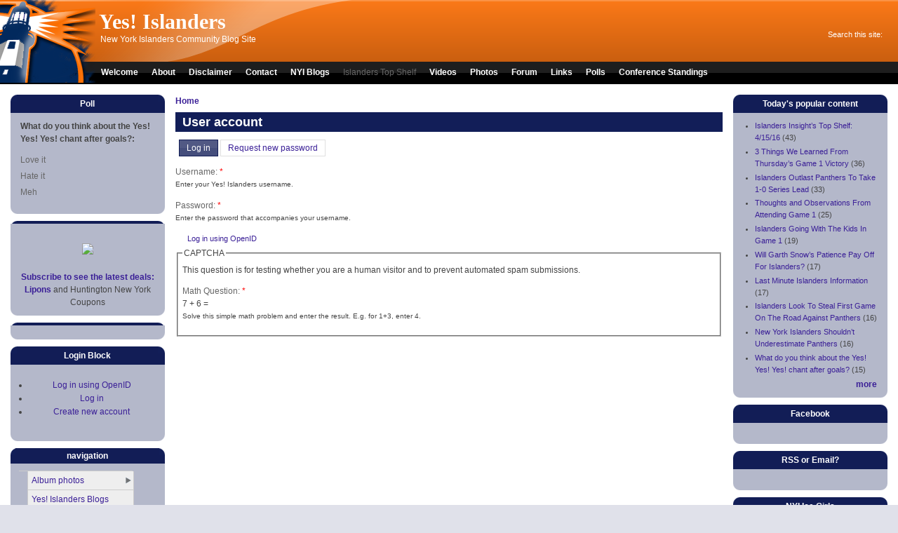

--- FILE ---
content_type: text/html; charset=utf-8
request_url: https://yesislanders.com/user/login?destination=node/18692%2523comment-form
body_size: 5990
content:
<!DOCTYPE html>
<html lang="en">
<head>
  <title>User account | Yes! Islanders</title>
  <meta http-equiv="Content-Type" content="text/html; charset=utf-8">
  <meta name="DC.title" content="Yes! Islanders | New York Islanders Community Blog Site">
  <link rel="shortcut icon" href="/sites/default/files/pixture_favicon.ico" type="image/x-icon">
  <link type="text/css" rel="stylesheet" media="all" href="/modules/lightbox2/css/lightbox.css?E">
  <link type="text/css" rel="stylesheet" media="all" href="/modules/nice_menus/nice_menus.css?E">
  <link type="text/css" rel="stylesheet" media="all" href="/modules/nice_menus/nice_menus_default.css?E">
  <link type="text/css" rel="stylesheet" media="all" href="/modules/node/node.css?E">
  <link type="text/css" rel="stylesheet" media="all" href="/modules/photos/photos.css?E">
  <link type="text/css" rel="stylesheet" media="all" href="/modules/poll/poll.css?E">
  <link type="text/css" rel="stylesheet" media="all" href="/modules/system/defaults.css?E">
  <link type="text/css" rel="stylesheet" media="all" href="/modules/system/system.css?E">
  <link type="text/css" rel="stylesheet" media="all" href="/modules/system/system-menus.css?E">
  <link type="text/css" rel="stylesheet" media="all" href="/modules/user/user.css?E">
  <link type="text/css" rel="stylesheet" media="all" href="/modules/openid/openid.css?E">
  <link type="text/css" rel="stylesheet" media="all" href="/sites/default/files/color/pixture-ae108835/style.css?E">
  <script type="text/javascript" src="/misc/jquery.js?E"></script>
  <script type="text/javascript" src="/misc/drupal.js?E"></script>
  <script type="text/javascript" src="/modules/lightbox2/js/lightbox.js?E"></script>
  <script type="text/javascript" src="/modules/photos/photos.js?E"></script>
  <script type="text/javascript" src="/modules/openid/openid.js?E"></script>
  
  <script type="text/javascript"></script>
</head>
<body>
  <div id="wrapper" style="width: 100%;">
    <div id="container">
      <table border="0" cellpadding="0" cellspacing="0" id="header">
        <tr>
          <td id="logo" valign="top" rowspan="2">
            <a href="/" title="Home"><img src="/sites/default/files/pixture_logo.png" alt="Home"></a>
          </td>
          <td id="site_name">
            <h1 class='site-name'><a href="/" title="Home">Yes! Islanders</a></h1>
            <div class="site-slogan">
              New York Islanders Community Blog Site
            </div>
          </td>
          <td id="site_search">
            <form action="/user/login?destination=node/18692%2523comment-form" accept-charset="UTF-8" method="post" id="search-theme-form" name="search-theme-form">
              <div>
                <div id="search" class="container-inline">
                  <div class="form-item" id="edit-search-theme-form-1-wrapper">
                    <label for="edit-search-theme-form-1">Search this site:</label> 
                  </div>  
                </div>
              </div>
            </form>
          </td>
        </tr>
        <tr>
          <td id="menu" colspan="2">
            <ul class="links" id="navlist">
              <li class="menu-340 first">
                <a href="/content/welcome-yes-islanders" title="Welcome to Yes! Islanders">Welcome</a>
              </li>
              <li class="menu-240">
                <a href="/content/about" title="About Yes! Islanders ">About</a>
              </li>
              <li class="menu-241">
                <a href="/disclaimer" title="Yes! Islanders disclaimer">Disclaimer</a>
              </li>
              <li class="menu-213">
                <a href="/contact" title="Contact Yes! Islanders ">Contact</a>
              </li>
              <li class="menu-212">
                <a href="/content/new-york-islander-blogs" title="Links to New York Islander blogs and bloggers">NYI Blogs</a>
              </li>
              <li class="menu-484">
                <!-- yesislanders.com <a href="http://www.islanderstopshelf.com" title="Blog by Johnny Z @ Islanders Top Shelf"> -->Islanders Top Shelf<!-- yesislanders.com </a> -->
              </li>
              <li class="menu-234">
                <a href="/videos" title="New York Islander and NHL videos">Videos</a>
              </li>
              <li class="menu-336">
                <a href="/photos/album" title="Photos and Photoshop Chops">Photos</a>
              </li>
              <li class="menu-244">
                <a href="http://z11.invisionfree.com/IslanderCountry/index.php?" title="New York Islanders Country Forum">Forum</a>
              </li>
              <li class="menu-243">
                <a href="/content/new-york-islanders-important-websites" title="Links to important NYI related websites">Links</a>
              </li>
              <li class="menu-423">
                <a href="/polls" title="Recent and Older Polls">Polls</a>
              </li>
              <li class="menu-508 last">
                <a href="http://www.nhl.com/ice/standings.htm?type=con#&amp;navid=nav-stn-conf" title="NHL Conference Standings">Conference Standings</a>
              </li>
            </ul>
          </td>
        </tr>
        <tr>
          <td colspan="3">
            <div></div>
          </td>
        </tr>
      </table>
      <table border="0" cellpadding="0" cellspacing="0" id="content">
        <tr>
          <td id="sidebar-left" class="sidebar">
            <table id="block-poll-0" class="clear-block block block-poll">
              <tr>
                <td class="block-tl"></td>
                <td class="block-tc">
                  <h2>Poll</h2>
                </td>
                <td class="block-tr"></td>
              </tr>
              <tr>
                <td class="block-bl"></td>
                <td class="block-bc">
                  <div class="content">
                    <form action="/islanders-fight-their-way-victory-gain-ground-idle-rangers" accept-charset="UTF-8" method="post" id="poll-view-voting" name="poll-view-voting">
                      <div>
                        <div class="poll">
                          <div class="vote-form">
                            <div class="choices">
                              <div class="title">
                                What do you think about the Yes! Yes! Yes! chant after goals?:
                              </div>
                              <div class="form-radios">
                                <div class="form-item" id="edit-choice-0-wrapper">
                                  <label class="option"> Love it</label>
                                </div>
                                <div class="form-item" id="edit-choice-1-wrapper">
                                  <label class="option"> Hate it</label>
                                </div>
                                <div class="form-item" id="edit-choice-2-wrapper">
                                  <label class="option"> Meh</label>
                                </div>
                              </div>
                            </div>
                          </div> 
                        </div>
                      </div>
                    </form>
                  </div>
                </td>
                <td class="block-br"></td>
              </tr>
            </table>
            <table id="block-block-13" class="clear-block block block-block">
              <tr>
                <td class="block-tl"></td>
                <td class="block-tc"></td>
                <td class="block-tr"></td>
              </tr>
              <tr>
                <td class="block-bl"></td>
                <td class="block-bc">
                  <div class="content">
                    <table>
                      <tr>
                        <td>
                          <center>
                            <br>
                            <!-- yesislanders.com <a href="http://www.coupons.huntingtonnewyork.net"> --><img src="http://villagetattler.com/wp-content/uploads/2013/02/Untitled-2.jpg"><!-- yesislanders.com </a> -->
                          </center>
                        </td>
                      </tr>
                      <tr>
                        <td>
                          <center>
                            <br>
                            <a href="http://www.lipons.com">Subscribe to see the latest deals: Lipons</a> and <!-- yesislanders.com <a href="http://www.coupons.huntingtonnewyork.net"> -->Huntington New York Coupons<!-- yesislanders.com </a> --><br>
                          </center>
                        </td>
                      </tr>
                    </table>
                  </div>
                </td>
                <td class="block-br"></td>
              </tr>
            </table>
            <table id="block-adsense_oldcode-1" class="clear-block block block-adsense_oldcode">
              <tr>
                <td class="block-tl"></td>
                <td class="block-tc"></td>
                <td class="block-tr"></td>
              </tr>
              <tr>
                <td class="block-bl"></td>
                <td class="block-bc">
                  <div class="content">
                    <div class="adsense">
                      
                    </div>
                  </div>
                </td>
                <td class="block-br"></td>
              </tr>
            </table>
            <table id="block-block-2" class="clear-block block block-block">
              <tr>
                <td class="block-tl"></td>
                <td class="block-tc">
                  <h2>Login Block</h2>
                </td>
                <td class="block-tr"></td>
              </tr>
              <tr>
                <td class="block-bl"></td>
                <td class="block-bc">
                  <div class="content">
                    <p></p>
                    <center>
                      <ul>
                        <li>
                          <a href="/%2523">Log in using OpenID</a>
                        </li>
                        <li>
                          <a href="/user/login">Log in</a>
                        </li>
                        <li>
                          <a href="/user/register">Create new account</a>
                        </li>
                        <li style="list-style: none; display: inline">
                          <p></p>
                        </li>
                      </ul>
                    </center>
                    <p></p>
                  </div>
                </td>
                <td class="block-br"></td>
              </tr>
            </table>
            <table id="block-nice_menus-1" class="clear-block block block-nice_menus">
              <tr>
                <td class="block-tl"></td>
                <td class="block-tc">
                  <h2><span class="nice-menu-show-title">navigation</span></h2>
                </td>
                <td class="block-tr"></td>
              </tr>
              <tr>
                <td class="block-bl"></td>
                <td class="block-bc">
                  <div class="content">
                    <ul class="nice-menu nice-menu-right" id="nice-menu-1">
                      <li id="menu-307" class="menuparent menu-path-photos">
                        <a href="/photos">Album photos</a>
                        <ul>
                          <li id="menu-312" class="menu-path-photos-album">
                            <a href="/photos/album">Latest albums</a>
                          </li>
                          <li id="menu-313" class="menu-path-photos-image">
                            <a href="/photos/image">Latest images</a>
                          </li>
                        </ul>
                      </li>
                      <li id="menu-200" class="menu-path-blog">
                        <a href="/blog" title="See the latest blogs from Yes! Islanders bloggers.">Yes! Islanders Blogs</a>
                      </li>
                    </ul>
                  </div>
                </td>
                <td class="block-br"></td>
              </tr>
            </table>
            <table id="block-block-5" class="clear-block block block-block">
              <tr>
                <td class="block-tl"></td>
                <td class="block-tc">
                  <h2>We&#039;re All Islanders</h2>
                </td>
                <td class="block-tr"></td>
              </tr>
              <tr>
                <td class="block-bl"></td>
                <td class="block-bc">
                  <div class="content">
                    <p></p>
                    <center></center>
                    <p></p>
                    <p></p>
                  </div>
                </td>
                <td class="block-br"></td>
              </tr>
            </table>
            <table id="block-views-popular-block" class="clear-block block block-views">
              <tr>
                <td class="block-tl"></td>
                <td class="block-tc">
                  <h2>Popular content</h2>
                </td>
                <td class="block-tr"></td>
              </tr>
              <tr>
                <td class="block-bl"></td>
                <td class="block-bc">
                  <div class="content">
                    <div class="view view-popular view-id-popular view-display-id-block">
                      <div class="view-content">
                        <div class="item-list">
                          <ul>
                            <li><span class="views-field-title"><span class="field-content"><a href="/content/welcome-yes-islanders">Welcome to Yes! Islanders</a></span></span> <span class="views-field-totalcount"><span class="field-content">(35,121)</span></span></li>
                            <li><span class="views-field-title"><span class="field-content"><a href="/content/islanders-top-shelf">Islanders Top Shelf</a></span></span> <span class="views-field-totalcount"><span class="field-content">(28,262)</span></span></li>
                            <li><span class="views-field-title"><span class="field-content"><a href="/my-proscan-tablet-nightmare">My PROSCAN Tablet Nightmare</a></span></span> <span class="views-field-totalcount"><span class="field-content">(23,342)</span></span></li>
                            <li><span class="views-field-title"><span class="field-content"><a href="/highlights">Highlights</a></span></span> <span class="views-field-totalcount"><span class="field-content">(18,539)</span></span></li>
                            <li><span class="views-field-title"><span class="field-content"><a href="/new-york-islanders-blogs-top-bloggers">New York Islanders Blogs: The Top Bloggers</a></span></span> <span class="views-field-totalcount"><span class="field-content">(17,736)</span></span></li>
                            <li><span class="views-field-title"><span class="field-content"><a href="/content/new-york-islander-blogs">New York Islander Blogs</a></span></span> <span class="views-field-totalcount"><span class="field-content">(17,533)</span></span></li>
                            <li><span class="views-field-title"><span class="field-content"><a href="/video/montreal-canadiens-ryan-obyrne-own-goal-against-ny-islanders-11242008">Montreal Canadiens Ryan O&#039;Byrne Own Goal video against NY Islanders 11/24/2008</a></span></span> <span class="views-field-totalcount"><span class="field-content">(15,971)</span></span></li>
                            <li><span class="views-field-title"><span class="field-content"><a href="/content/about">About</a></span></span> <span class="views-field-totalcount"><span class="field-content">(15,793)</span></span></li>
                            <li><span class="views-field-title"><span class="field-content"><a href="/content/new-york-islanders-important-websites">New York Islanders Important Websites</a></span></span> <span class="views-field-totalcount"><span class="field-content">(15,612)</span></span></li>
                            <li><span class="views-field-title"><span class="field-content"><a href="/content/new-york-islanders-2008-best-blog-award">New York Islanders 2008 Best Blog Award</a></span></span> <span class="views-field-totalcount"><span class="field-content">(15,314)</span></span></li>
                          </ul>
                        </div>
                      </div>
                      <div class="more-link">
                        <a href="/popular/all">more</a>
                      </div>
                    </div>
                  </div>
                </td>
                <td class="block-br"></td>
              </tr>
            </table>
            <table id="block-user-2" class="clear-block block block-user">
              <tr>
                <td class="block-tl"></td>
                <td class="block-tc">
                  <h2>Who's new</h2>
                </td>
                <td class="block-tr"></td>
              </tr>
              <tr>
                <td class="block-bl"></td>
                <td class="block-bc">
                  <div class="content">
                    <div class="item-list">
                      <ul>
                        <li class="first">Islanders Optimism</li>
                        <li>Islanders Insight</li>
                        <li>MGiarrizzo</li>
                        <li>Kalley</li>
                        <li class="last">Tedge77</li>
                      </ul>
                    </div>
                  </div>
                </td>
                <td class="block-br"></td>
              </tr>
            </table>
            <table id="block-views-video_block-block_1" class="clear-block block block-views">
              <tr>
                <td class="block-tl"></td>
                <td class="block-tc">
                  <h2>Recently Added Videos</h2>
                </td>
                <td class="block-tr"></td>
              </tr>
              <tr>
                <td class="block-bl"></td>
                <td class="block-bc">
                  <div class="content">
                    <div class="view view-video-block view-id-video_block view-display-id-block_1">
                      <div class="view-content">
                        <div class="item-list">
                          <ul>
                            <li>
                              <div class="views-field-title">
                                <span class="field-content"><a href="/video/islanders-top-shelf-hillen-parise-interview-coach-jack">Islanders Top Shelf, Hillen, Parise, Interview With Coach Jack</a></span>
                              </div>
                            </li>
                            <li>
                              <div class="views-field-title">
                                <span class="field-content"><a href="/video/top-shelf-video-record-offensive-defenseman-hot-streaks-and-more">Top Shelf Video: The record, in-offensive defenseman, hot streaks, and more</a></span>
                              </div>
                            </li>
                            <li>
                              <div class="views-field-title">
                                <span class="field-content"><a href="/video/nordiques-nation-isles-invasion">Nordiques Nation Isles Invasion</a></span>
                              </div>
                            </li>
                            <li>
                              <div class="views-field-title">
                                <span class="field-content"><a href="/video/nyi-2010-3rd-round-draft-pick-jason-clark-interview">NYI 2010 3rd round draft pick Jason Clark Interview</a></span>
                              </div>
                            </li>
                            <li>
                              <div class="views-field-title">
                                <span class="field-content"><a href="/video/interview-kirill-kabanov">Interview with Kirill Kabanov</a></span>
                              </div>
                            </li>
                            <li>
                              <div class="views-field-title">
                                <span class="field-content"><a href="/video/bruins-ryder-hit-islanders-comeau">Bruins Ryder hit on Islanders Comeau</a></span>
                              </div>
                            </li>
                            <li>
                              <div class="views-field-title">
                                <span class="field-content"><a href="/video/calvin-de-haan-new-york-islanders-12-pick-2009-draft">Calvin de Haan, New York Islanders #12 pick 2009 Draft</a></span>
                              </div>
                            </li>
                            <li>
                              <div class="views-field-title">
                                <span class="field-content"><a href="/video/ny-islanders-vs-pittsburgh-penguins-12122008">NY Islanders vs Pittsburgh Penguins 12/12/2008</a></span>
                              </div>
                            </li>
                            <li>
                              <div class="views-field-title">
                                <span class="field-content"><a href="/video/ny-islanders-vs-atlanta-thrashers-1262008-game-highlights">NY Islanders vs Atlanta Thrashers 12/6/2008 Game Highlights</a></span>
                              </div>
                            </li>
                            <li>
                              <div class="views-field-title">
                                <span class="field-content"><a href="/video/new-york-islanders-ice-breakers">New York Islanders Ice Breakers</a></span>
                              </div>
                            </li>
                          </ul>
                        </div>
                      </div>
                    </div>
                  </div>
                </td>
                <td class="block-br"></td>
              </tr>
            </table>
          </td>
          <td valign="top">
            <div id="main">
              <div class="breadcrumb">
                <a href="/">Home</a>
              </div>
              <h1 class="pagetitle">User account</h1>
              <div class="tabs">
                <ul class="tabs primary">
                  <li class="active">
                    <a href="/user">Log in</a>
                  </li>
                  <li>
                    <a href="/user/password">Request new password</a>
                  </li>
                </ul>
              </div>
              <form action="/user/login?destination=node/18692%2523comment-form" accept-charset="UTF-8" method="post" id="user-login" name="user-login">
                <div>
                  <div class="form-item" id="edit-openid-identifier-wrapper">
                    <label for="edit-openid-identifier">Log in using OpenID:</label> 
                    <div class="description">
                      <a href="http://openid.net/">What is OpenID?</a>
                    </div>
                  </div>
                  <div class="form-item" id="edit-name-wrapper">
                    <label for="edit-name">Username: <span class="form-required" title="This field is required.">*</span></label> 
                    <div class="description">
                      Enter your Yes! Islanders username.
                    </div>
                  </div>
                  <div class="form-item" id="edit-pass-wrapper">
                    <label for="edit-pass">Password: <span class="form-required" title="This field is required.">*</span></label> 
                    <div class="description">
                      Enter the password that accompanies your username.
                    </div>
                  </div>  
                  <div class="item-list">
                    <ul>
                      <li class="openid-link first">
                        <a href="/%2523">Log in using OpenID</a>
                      </li>
                      <li class="user-link last">
                        <a href="/%2523">Cancel OpenID login</a>
                      </li>
                    </ul>
                  </div>
                  <fieldset class="captcha">
                    <legend>CAPTCHA</legend>
                    <div class="description">
                      This question is for testing whether you are a human visitor and to prevent automated spam submissions.
                    </div>
                    <div class="form-item" id="edit-captcha-response-wrapper">
                      <label for="edit-captcha-response">Math Question: <span class="form-required" title="This field is required.">*</span></label> <span class="field-prefix">7 + 6 =</span> 
                      <div class="description">
                        Solve this simple math problem and enter the result. E.g. for 1+3, enter 4.
                      </div>
                    </div>
                  </fieldset>
                </div>
              </form>
            </div>
          </td>
          <td id="sidebar-right" class="sidebar">
            <table id="block-views-popular-block_1" class="clear-block block block-views">
              <tr>
                <td class="block-tl"></td>
                <td class="block-tc">
                  <h2>Today's popular content</h2>
                </td>
                <td class="block-tr"></td>
              </tr>
              <tr>
                <td class="block-bl"></td>
                <td class="block-bc">
                  <div class="content">
                    <div class="view view-popular view-id-popular view-display-id-block_1">
                      <div class="view-content">
                        <div class="item-list">
                          <ul>
                            <li><span class="views-field-title"><span class="field-content"><a href="/islanders-insight%E2%80%99s-top-shelf-41516">Islanders Insight’s Top Shelf: 4/15/16</a></span></span> <span class="views-field-daycount"><span class="field-content">(43)</span></span></li>
                            <li><span class="views-field-title"><span class="field-content"><a href="/3-things-we-learned-thursday%E2%80%99s-game-1-victory">3 Things We Learned From Thursday’s Game 1 Victory</a></span></span> <span class="views-field-daycount"><span class="field-content">(36)</span></span></li>
                            <li><span class="views-field-title"><span class="field-content"><a href="/islanders-outlast-panthers-take-1-0-series-lead">Islanders Outlast Panthers To Take 1-0 Series Lead</a></span></span> <span class="views-field-daycount"><span class="field-content">(33)</span></span></li>
                            <li><span class="views-field-title"><span class="field-content"><a href="/thoughts-and-observations-attending-game-1">Thoughts and Observations From Attending Game 1</a></span></span> <span class="views-field-daycount"><span class="field-content">(25)</span></span></li>
                            <li><span class="views-field-title"><span class="field-content"><a href="/islanders-going-kids-game-1">Islanders Going With The Kids In Game 1</a></span></span> <span class="views-field-daycount"><span class="field-content">(19)</span></span></li>
                            <li><span class="views-field-title"><span class="field-content"><a href="/will-garth-snow%E2%80%99s-patience-pay-islanders">Will Garth Snow’s Patience Pay Off For Islanders?</a></span></span> <span class="views-field-daycount"><span class="field-content">(17)</span></span></li>
                            <li><span class="views-field-title"><span class="field-content"><a href="/last-minute-islanders-information">Last Minute Islanders Information</a></span></span> <span class="views-field-daycount"><span class="field-content">(17)</span></span></li>
                            <li><span class="views-field-title"><span class="field-content"><a href="/islanders-look-steal-first-game-road-against-panthers">Islanders Look To Steal First Game On The Road Against Panthers</a></span></span> <span class="views-field-daycount"><span class="field-content">(16)</span></span></li>
                            <li><span class="views-field-title"><span class="field-content"><a href="/new-york-islanders-shouldn%E2%80%99t-underestimate-panthers">New York Islanders Shouldn’t Underestimate Panthers</a></span></span> <span class="views-field-daycount"><span class="field-content">(16)</span></span></li>
                            <li><span class="views-field-title"><span class="field-content"><a href="/content/what-do-you-think-about-yes-yes-yes-chant-after-goals">What do you think about the Yes! Yes! Yes! chant after goals?</a></span></span> <span class="views-field-daycount"><span class="field-content">(15)</span></span></li>
                          </ul>
                        </div>
                      </div>
                      <div class="more-link">
                        <a href="/popular/today">more</a>
                      </div>
                    </div>
                  </div>
                </td>
                <td class="block-br"></td>
              </tr>
            </table>
            <table id="block-block-10" class="clear-block block block-block">
              <tr>
                <td class="block-tl"></td>
                <td class="block-tc">
                  <h2>Facebook</h2>
                </td>
                <td class="block-tr"></td>
              </tr>
              <tr>
                <td class="block-bl"></td>
                <td class="block-bc">
                  <div class="content">
                    <p></p>
                  </div>
                </td>
                <td class="block-br"></td>
              </tr>
            </table>
            <table id="block-block-1" class="clear-block block block-block">
              <tr>
                <td class="block-tl"></td>
                <td class="block-tc">
                  <h2>RSS or Email?</h2>
                </td>
                <td class="block-tr"></td>
              </tr>
              <tr>
                <td class="block-bl"></td>
                <td class="block-bc">
                  <div class="content">
                    <p></p>
                    <center>
                       
                    </center>
                    <p></p>
                  </div>
                </td>
                <td class="block-br"></td>
              </tr>
            </table>
            <table id="block-block-6" class="clear-block block block-block">
              <tr>
                <td class="block-tl"></td>
                <td class="block-tc">
                  <h2>NYI Ice Girls</h2>
                </td>
                <td class="block-tr"></td>
              </tr>
              <tr>
                <td class="block-bl"></td>
                <td class="block-bc">
                  <div class="content">
                    <p></p>
                    <center></center>
                    <p></p>
                    <p></p>
                  </div>
                </td>
                <td class="block-br"></td>
              </tr>
            </table>
            <table id="block-views-latest_feeds-block_1" class="clear-block block block-views">
              <tr>
                <td class="block-tl"></td>
                <td class="block-tc">
                  <h2>Recently Added Blogs</h2>
                </td>
                <td class="block-tr"></td>
              </tr>
              <tr>
                <td class="block-bl"></td>
                <td class="block-bc">
                  <div class="content">
                    <div class="view view-latest-feeds view-id-latest_feeds view-display-id-block_1">
                      <div class="view-content">
                        <div class="views-field-title">
                          <span class="field-content"><a href="/content/islanders-insight">Islanders Insight</a></span>
                        </div>
                        <div class="views-field-totalcount">
                          <label class="views-label-totalcount">Views:</label> <span class="field-content">(4,476)</span>
                        </div>
                        <div class="views-field-title">
                          <span class="field-content"><a href="/content/islanders-optimism">Islanders Optimism</a></span>
                        </div>
                        <div class="views-field-totalcount">
                          <label class="views-label-totalcount">Views:</label> <span class="field-content">(4,285)</span>
                        </div>
                        <div class="views-field-title">
                          <span class="field-content"><a href="/content/eyes-isles">Eyes on Isles</a></span>
                        </div>
                        <div class="views-field-totalcount">
                          <label class="views-label-totalcount">Views:</label> <span class="field-content">(5,223)</span>
                        </div>
                        <div class="views-field-title">
                          <span class="field-content"><a href="/content/hockeycrazy">HockeyCrazy</a></span>
                        </div>
                        <div class="views-field-totalcount">
                          <label class="views-label-totalcount">Views:</label> <span class="field-content">(7,306)</span>
                        </div>
                        <div class="views-field-title">
                          <span class="field-content"><a href="/content/islanders-university">Islanders University</a></span>
                        </div>
                        <div class="views-field-totalcount">
                          <label class="views-label-totalcount">Views:</label> <span class="field-content">(8,418)</span>
                        </div>
                        <div class="views-field-title">
                          <span class="field-content"><a href="/content/isles-talk">Isles Talk</a></span>
                        </div>
                        <div class="views-field-totalcount">
                          <label class="views-label-totalcount">Views:</label> <span class="field-content">(8,420)</span>
                        </div>
                        <div class="views-field-title">
                          <span class="field-content"><a href="/content/isles411">Isles411</a></span>
                        </div>
                        <div class="views-field-totalcount">
                          <label class="views-label-totalcount">Views:</label> <span class="field-content">(8,010)</span>
                        </div>
                        <div class="views-field-title">
                          <span class="field-content"><a href="/content/islanders-top-shelf">Islanders Top Shelf</a></span>
                        </div>
                        <div class="views-field-totalcount">
                          <label class="views-label-totalcount">Views:</label> <span class="field-content">(28,262)</span>
                        </div>
                        <div class="views-field-title">
                          <span class="field-content"><a href="/content/justin-bournes-blog">Justin Bourne&#039;s Blog</a></span>
                        </div>
                        <div class="views-field-totalcount">
                          <label class="views-label-totalcount">Views:</label> <span class="field-content">(9,930)</span>
                        </div>
                        <div class="views-field-title">
                          <span class="field-content"><a href="/content/islanders-hockey-card-blog">Islanders Hockey Card Blog</a></span>
                        </div>
                        <div class="views-field-totalcount">
                          <label class="views-label-totalcount">Views:</label> <span class="field-content">(9,283)</span>
                        </div>
                        <div class="views-field-title">
                          <span class="field-content"><a href="/content/islesnation">IslesNation</a></span>
                        </div>
                        <div class="views-field-totalcount">
                          <label class="views-label-totalcount">Views:</label> <span class="field-content">(9,333)</span>
                        </div>
                        <div class="views-field-title">
                          <span class="field-content"><a href="/content/hockeycaster">The Hockeycaster</a></span>
                        </div>
                        <div class="views-field-totalcount">
                          <label class="views-label-totalcount">Views:</label> <span class="field-content">(9,250)</span>
                        </div>
                        <div class="views-field-title">
                          <span class="field-content"><a href="/content/post-inching-closer-future">Off The Post: Inching Closer to the Future</a></span>
                        </div>
                        <div class="views-field-totalcount">
                          <label class="views-label-totalcount">Views:</label> <span class="field-content">(10,632)</span>
                        </div>
                        <div class="views-field-title">
                          <span class="field-content"><a href="/content/dragoneyes-yes-islanders-blog">Dragoneye&#039;s Yes! Islanders Blog</a></span>
                        </div>
                        <div class="views-field-totalcount">
                          <label class="views-label-totalcount">Views:</label> <span class="field-content">(8,563)</span>
                        </div>
                        <div class="views-field-title">
                          <span class="field-content"><a href="/content/nyi-officials-outlook">NYI: Official&#039;s Outlook</a></span>
                        </div>
                        <div class="views-field-totalcount">
                          <label class="views-label-totalcount">Views:</label> <span class="field-content">(8,898)</span>
                        </div>
                        <div class="views-field-title">
                          <span class="field-content"><a href="/content/7th-woman">7th Woman</a></span>
                        </div>
                        <div class="views-field-totalcount">
                          <label class="views-label-totalcount">Views:</label> <span class="field-content">(9,644)</span>
                        </div>
                        <div class="views-field-title">
                          <span class="field-content"><a href="/content/islanders-esoteric">Islanders Esoteric</a></span>
                        </div>
                        <div class="views-field-totalcount">
                          <label class="views-label-totalcount">Views:</label> <span class="field-content">(9,404)</span>
                        </div>
                        <div class="views-field-title">
                          <span class="field-content"><a href="/content/rivalry">The Rivalry</a></span>
                        </div>
                        <div class="views-field-totalcount">
                          <label class="views-label-totalcount">Views:</label> <span class="field-content">(11,852)</span>
                        </div>
                        <div class="views-field-title">
                          <span class="field-content"><a href="/content/islanders-360">Islanders 360</a></span>
                        </div>
                        <div class="views-field-totalcount">
                          <label class="views-label-totalcount">Views:</label> <span class="field-content">(9,870)</span>
                        </div>
                        <div class="views-field-title">
                          <span class="field-content"><a href="/content/former-islander-watch">Former Islander Watch</a></span>
                        </div>
                        <div class="views-field-totalcount">
                          <label class="views-label-totalcount">Views:</label> <span class="field-content">(10,147)</span>
                        </div>
                        <div class="views-field-title">
                          <span class="field-content"><a href="/content/islanders-outsider">Islanders Outsider</a></span>
                        </div>
                        <div class="views-field-totalcount">
                          <label class="views-label-totalcount">Views:</label> <span class="field-content">(10,448)</span>
                        </div>
                        <div class="views-field-title">
                          <span class="field-content"><a href="/content/still-drivin">Still Drivin&#039;</a></span>
                        </div>
                        <div class="views-field-totalcount">
                          <label class="views-label-totalcount">Views:</label> <span class="field-content">(10,040)</span>
                        </div>
                        <div class="views-field-title">
                          <span class="field-content"><a href="/content/tiger-track">The Tiger Track</a></span>
                        </div>
                        <div class="views-field-totalcount">
                          <label class="views-label-totalcount">Views:</label> <span class="field-content">(9,855)</span>
                        </div>
                        <div class="views-field-title">
                          <span class="field-content"><a href="/content/hockey-night-long-island">Hockey Night on Long Island</a></span>
                        </div>
                        <div class="views-field-totalcount">
                          <label class="views-label-totalcount">Views:</label> <span class="field-content">(10,044)</span>
                        </div>
                        <div class="views-field-title">
                          <span class="field-content"><a href="/content/islesblogger">Islesblogger</a></span>
                        </div>
                        <div class="views-field-totalcount">
                          <label class="views-label-totalcount">Views:</label> <span class="field-content">(10,382)</span>
                        </div>
                        <div class="views-field-title">
                          <span class="field-content"><a href="/content/islanders-castaway">Islanders Castaway</a></span>
                        </div>
                        <div class="views-field-totalcount">
                          <label class="views-label-totalcount">Views:</label> <span class="field-content">(9,397)</span>
                        </div>
                        <div class="views-field-title">
                          <span class="field-content"><a href="/content/nyi-fan-central">NYI Fan Central</a></span>
                        </div>
                        <div class="views-field-totalcount">
                          <label class="views-label-totalcount">Views:</label> <span class="field-content">(9,829)</span>
                        </div>
                        <div class="views-field-title">
                          <span class="field-content"><a href="/content/view-section-317">The View From Section 317</a></span>
                        </div>
                        <div class="views-field-totalcount">
                          <label class="views-label-totalcount">Views:</label> <span class="field-content">(9,794)</span>
                        </div>
                        <div class="views-field-title">
                          <span class="field-content"><a href="/content/bd-gallof-hockeybuzzcom">B.D. Gallof from Hockeybuzz.com</a></span>
                        </div>
                        <div class="views-field-totalcount">
                          <label class="views-label-totalcount">Views:</label> <span class="field-content">(10,410)</span>
                        </div>
                      </div>
                      <div class="more-link">
                        <a href="/nyi-blogs">more</a>
                      </div>
                    </div>
                  </div>
                </td>
                <td class="block-br"></td>
              </tr>
            </table>
            <table id="block-user-3" class="clear-block block block-user">
              <tr>
                <td class="block-tl"></td>
                <td class="block-tc">
                  <h2>Who's online</h2>
                </td>
                <td class="block-tr"></td>
              </tr>
              <tr>
                <td class="block-bl"></td>
                <td class="block-bc">
                  <div class="content">
                    There are currently <em>0 users</em> and <em>10 guests</em> online.
                  </div>
                </td>
                <td class="block-br"></td>
              </tr>
            </table>
          </td>
        </tr>
      </table>
    </div>
    <div id="footer">
      <p>***All aggregated content falls under the copyright of their respective owners.*** ***Yes! Islanders is not affiliated with the New York Islanders and is a fan site.*** ***Information on YesIslanders.com may contain errors or inaccuracies - links to content and the quotation of material from other news sources are not the responsibility of YesIslanders.com.*** ***YesIslanders.com is not responsible for what is written written within the site's comment's section or in any aggregated content.***</p>
      <table id="block-adsense_oldcode-2" class="clear-block block block-adsense_oldcode">
        <tr>
          <td class="block-tl"></td>
          <td class="block-tc"></td>
          <td class="block-tr"></td>
        </tr>
        <tr>
          <td class="block-bl"></td>
          <td class="block-bc">
            <div class="content">
              <div class="adsense">
                
              </div>
            </div>
          </td>
          <td class="block-br"></td>
        </tr>
      </table>
    </div>
    <script type="text/javascript" src="/modules/google_analytics/googleanalytics.js?E"></script> 
    
  </div>
<script defer src="https://static.cloudflareinsights.com/beacon.min.js/vcd15cbe7772f49c399c6a5babf22c1241717689176015" integrity="sha512-ZpsOmlRQV6y907TI0dKBHq9Md29nnaEIPlkf84rnaERnq6zvWvPUqr2ft8M1aS28oN72PdrCzSjY4U6VaAw1EQ==" data-cf-beacon='{"version":"2024.11.0","token":"651329ef4fa841619d9e268b2eb09841","r":1,"server_timing":{"name":{"cfCacheStatus":true,"cfEdge":true,"cfExtPri":true,"cfL4":true,"cfOrigin":true,"cfSpeedBrain":true},"location_startswith":null}}' crossorigin="anonymous"></script>
</body>
</html>



--- FILE ---
content_type: text/css;charset=UTF-8
request_url: https://yesislanders.com/modules/openid/openid.css?E
body_size: -123
content:
/* $Id: openid.css,v 1.5 2008/01/30 22:11:22 goba Exp $ */

#edit-openid-identifier {
  background-image: url("/modules/openid/login-bg.png");
  background-position: 0% 50%;
  background-repeat: no-repeat;
  padding-left: 20px;
}

div#edit-openid-identifier-wrapper {
  display: block;
}

html.js #user-login-form div#edit-openid-identifier-wrapper,
html.js #user-login div#edit-openid-identifier-wrapper {
  display: none;
}

html.js #user-login-form li.openid-link,
html.js #user-login li.openid-link {
  display : block;
}

#user-login-form ul {
  margin-top: 0;
}

#user-login-form li.openid-link,
#user-login-form li.user-link,
#user-login li.openid-link,
#user-login li.user-link {
  display: none;
}

#user-login-form li.openid-link,
#user-login-form li.user-link {
  text-align : left;
}

#user-login-form li.openid-link,
#user-login li.openid-link {
  background: transparent url(/modules/openid/login-bg.png) no-repeat scroll 1px 0.35em;
}




--- FILE ---
content_type: text/css;charset=UTF-8
request_url: https://yesislanders.com/sites/default/files/color/pixture-ae108835/style.css?E
body_size: 3630
content:
/**
 *
 * Pixture, for Drupal
 * Author: PIXTURE STUDIO <http://www.pixture.com>
 *
 */
/*
** Generic elements
*/
html {
	font-size: 100%; /*Fix a IE em BUG*/
}
font, basefont {
	font-size: 100%; /*Fix a IE em BUG*/
}
body {
	font-family: "Helvetica neue", Helvetica, Arial, Verdana, sans-serif;
	font-size:12px;
	color: #444444;
	margin: 0;
	padding: 0;
	text-align: center; /* IE5 hack */
	background: #e0e1ea url(bg-wall.png) repeat-x top left;
	min-width: 800px;
}
div#wrapper {
	margin: 0 auto;
	padding: 0px;
	line-height: 1em;
	background: #ffffff url(bg-header.png) repeat-x top left;
}

div#container {
	margin: 0px;
	padding: 0px;
	text-align: left; /* IE5 hack */
	line-height:1.5em;
}
table, tr, td, thead, tbody {
	border-spacing: 0;
	border-collapse: collapse;
	border-width: 0px;
}
tr.odd td, tr.even td {
  padding: 0.4em;
}
tr.odd {
	background: #e0e1ea;
}
tr.even {
	background: #ffffff;
}
h1, h2, h3, h4, h5, h6 {
	margin-bottom: 0.3em;
}
h1 {
  font-size: 1.3em;
}
h2 {
  font-size: 1.2em;
}
h3, h4, h5, h6 {
  font-size: 1.1em;
}
p {
  margin-top: 0.4em;
  margin-bottom: 0.8em;
}
em {
	text-decoration: none;
	font-weight: normal;
}
div#cr8 {
	padding-top: 8px;
}
table {
	/* make <td> sizes relative to body size! */
	font-size: 1em;
	width: 100%;
	margin: 0px;
}
.form-item label {
	font-size: 1em;
	color: #666666;
	font-weight: normal;
}
ul {
	padding: 0;
	padding-left: 1em;
	margin: 0px;
}
li {
	padding: 0;
	margin: 0px;
	padding-left: 0;
	line-height: 1.6em;
}
li a, li a:visited, li a:active, li a:hover {
	font-weight: normal;
}

.item-list ul {
	padding: 0px;
	margin: 0px;
}
.item-list ul li {
	font-size: 11px;
}
.item-list .title {
  font-size: 1em;
}
div.links {
	margin-bottom: 0;

	margin-top: 10px;
	text-align: right;
}
ul.links li {
	padding: 0px 0px 0px 10px;
	margin: 0;
}
.comment .links {
  margin-bottom: 0;
}

/*
** Page layout blocks / IDs
*/
#content {
	width: 100%;
}

/*
.title, .title a {
  font-weight: bold;
  font-size: 1.3em;
  margin: 0 auto;  
}
*/

.submitted {
  color: #666666;
  font-size: 0.8em;
}
.links {
  color: #666666;
}
.links a {
  font-weight: normal;
}

/*-------------------------------------------------------------------*/
/*                          Basic Text Colors                        */
/*-------------------------------------------------------------------*/
a, a.active {
	text-decoration: none;
	font-weight: bold;
	color: #3b2097;
}
a:link, a.active:link {
	color: #3b2097;
}
a:visited, a.active:visited {
	color: #3b2097;
}
a:hover, a.active:hover {
	color: #5b3ebe;
	text-decoration: underline;
}
a:focus, a.active:focus {
	outline: none;
}

/*-------------------------------------------------------------------*/
/*                               Header                              */
/*-------------------------------------------------------------------*/
table#header {
	width: 100%;
	padding: 0px;
	margin: 0px;
	background: url(header.png) no-repeat top left;
	vertical-align: top;
	line-height: 0em;
	margin-bottom: 15px;
}
table#header tr {
	padding: 0px;
	margin: 0px;
}
#logo {
	width: 15px;
	height: 120px;
	padding: 0px;
	margin: 0px;
}
#site_name {
	text-align: left;
	height: 88px;
	padding: 0px;
	margin: 0px;
	vertical-align: center;
	overflow: hidden;
}
#site_name h1 {
	text-align: left;
	font-size: 30px;
	line-height: 1em;
	padding: 0px 5px;
	margin: 0px;
	font-family: Georgia, Times, serif;
}
#site_name h1 a {
	color: #ffffff;
}
#site_name h1 a:hover {
	text-decoration: none;
}
#site_name .site-slogan {
	color: #ffffff;
	font-size: 1em;
	line-height: 1em;
	padding: 0px;
	margin: 0px;
	text-align: left;
	padding-left: 7px;
	padding-bottom: 10px;
	padding-top: 4px;
}
#site_search {
	margin: 0px;
	padding: 0px;
	padding-right: 10px;
	padding-bottom: 15px;
	text-align: right;
	vertical-align: center;
}

#menu {
	height: 32px;
	vertical-align: center;
	padding-left: 0px;
	text-align: left;
}

#navlist {
	font-size: 1.0em;
	padding: 0px 0px;
}
#navlist li {
	padding: 0px 8px;
}
#navlist a {
	font-weight: bold;
	color: #ffffff;
}
#subnavlist {
  padding: 0.5em 1.2em 0.4em 0;
  font-size: 0.8em;
  color: #aaaaaa;
}
#subnavlist a {
  font-weight: bold;
  color: #a4a4a4;
}

div#search {
	margin-right: 10px;
	text-align: right;
	font-size: 11px;
	margin-top: 26px;	/* this is a MUST for Safari */
}
#search .form-text {
	width: 10em;
	padding: 2px 2px;
	border: solid 1px #7c7c7c;
}
div#search label {
	color: #ffffff;
	padding: 2px;
}

/*-------------------------------------------------------------------*/
/*                          Regular Blocks                           */
/*-------------------------------------------------------------------*/
/*
 we do not define regular blocks. use the default.
*/
.block .links {
	font-size: 11px;
}
.block .content {
	padding: 10px 5px;
}

/*-------------------------------------------------------------------*/
/*                              Regions                              */
/*-------------------------------------------------------------------*/
#main-content {
	width: 100%;
}
#main {
	/* padding in px not ex because IE messes up 100% width tables otherwise */
	padding: 0px 15px 10px 15px;
}
#mission, .node .content, .comment .content {
  line-height: 1.5em;
}
#help {
  font-size: 0.9em;
  margin-bottom: 1em;
}
.breadcrumb {
	padding: 0px;
	padding-bottom: 2px;
}
.error {
  border-color: red;
}
#sidebar-left, #sidebar-right {
	width: 220px;	/* needed for Drupal 6.x */
	background: #ffffff;
	padding: 0px 15px 15px 15px;
	vertical-align: top;
}
#sidebar-left {
	padding-right: 0px;
}
#sidebar-right {
	padding-left: 0px;
}
#footer {
	border: none;
	padding: 10px;
	background: #ffffff url(bg-footer.png) repeat-x bottom left;
	text-align: center;
	font-size: 11px;
	color: #ffffff;
}
#footer a {
	text-decoration: underline;
	font-weight: bold;
	color: #ffffff;
}
#footer .block .block-bc, #footer .block .block-tc {
	padding: 0px;
	margin: 0px;
	width: 100%;
	padding-top: 2px;
}
/*
#footer .block .block-bc {
	padding: 0px;
	margin: 0px;
	width: 100%;
	padding-top: 4px;
}
*/
#footer .block .content {
	padding: 0px;
	margin: 0px;
}

/*-------------------------------------------------------------------*/
/*                          Sidebar Blocks                           */
/*-------------------------------------------------------------------*/
.sidebar .block {
	margin: 0px;
	padding: 0px;
	border-spacing: 0;
	border-collapse: collapse;
	margin-bottom: 10px;
	width: 220px;
}
.sidebar .block .content {
	width: 100%;
}
.sidebar .block tr {
	margin: 0px;
	padding: 0px;
}
.sidebar .block td {
	margin: 0px;
	padding: 0px;
}
.sidebar .block td.block-tl {
	width: 10px;
	background: #121d56 url(block-tl.png) no-repeat top left;
}
.sidebar .block td.block-tc {
	width: 200px;
	margin: 0px;
	padding: 2px 0px;
	text-align: center;
	background: #121d56;
}
.sidebar .block td.block-tr {
	width: 10px;
	background: #121d56 url(block-tr.png) no-repeat top right;
}
.sidebar .block td.block-bl {
	width: 10px;
	background: #b4b8ca url(block-bl.png) no-repeat bottom left;
}
.sidebar .block td.block-bc {
	width: 200px;
	margin: 0px;
	padding: 0px 10px 0px 0px;
	background: #b4b8ca;
}
.sidebar .block td.block-br {
	width: 10px;
	background: #b4b8ca url(block-br.png) no-repeat bottom right;
}
.sidebar .block h2 {
	color: #ffffff;
	font-size: 12px;
	font-weight: bold;
	margin: 0px;
	padding: 2px;
	text-align: center;
}
.sidebar .block h3 {
	padding: 0px 3px;
	font-size: 12px;
}
.sidebar .block .title {
	font-size: 1em;
	margin-bottom: 0.3em;
}
.sidebar .block ul.links li {
	font-size: 10px;
}

/*-------------------------------------------------------------------*/
/*                                Poll                               */
/*-------------------------------------------------------------------*/
.poll .bar {
	background-color: #e0e0e0;
	border: solid 1px #7c7c7c;
}
.poll .bar .foreground {
	background: #3b2097 url(bg-lbar.png) repeat-x center left;
}

/*-------------------------------------------------------------------*/
/*                               Node                                */
/*-------------------------------------------------------------------*/
.node {		/* full node */
	margin: 0;
	margin-bottom: 15px;
	background: #ffffff;
	padding: 0px;
	border-bottom: solid 1px #7c7c7c;
}
.sticky {
	background: #e0e1ea;
	border-bottom: solid 0px #ffffff;
}
.teaser {
	background: #ffffff;
	border-bottom: solid 0px #ffffff;
}
.node .content, .comment .content {
	clear: both;
	margin: 1em .5em .5em .5em;
}
.node .taxonomy {
	font-size: 0.8em;
	padding-left: 1.5em;
}
.node .taxonomy li {
	padding: 1px 5px;
}
.node .picture {
	border: 1px solid #c2c2c2;
	float: right;
	margin: 0.5em;
}
.node .submitted {
	padding-left: 2px;
	color: #666666;
}
.node h2.title {
	font-size: 18px;
}
.node h2.title a:hover {
	text-decoration: none;
	color: #4a2e93;
}
.node h2.title {
	margin: 0px;
	padding-top: 0px;
	padding-bottom: 2px;
	border-bottom: solid 1px #8f8f8f;
}

/* table for each node (for rounded corners without using javascript) */

.node-tl {
	padding: 0px;
	margin: 0px;
	width: 10px;
	height: 10px;
	border-width: 0px;
	line-height: 1;
}
.node-tr {
	padding: 0px;
	margin: 0px;
	width: 10px;
	height: 10px;
	border-width: 0px;
	line-height: 1;
}
.node-bl {
	padding: 0px;
	margin: 0px;
	width: 10px;
	height: 10px;
	border-width: 0px;
	line-height: 1;
}
.node-br {
	padding: 0px;
	margin: 0px;
	width: 10px;
	height: 10px;
	border-width: 0px;
	line-height: 1;
}
.node-ml {
	padding: 0px;
	margin: 0px;
	width: 10px;
	border-width: 0px;
	line-height: 1;
}
.node-mr {
	padding: 0px;
	margin: 0px;
	width: 10px;
	border-width: 0px;
	line-height: 1;
}
.node-tc {
	padding: 0px;
	margin: 0px;
	height: 10px;
	border-width: 0px;
	line-height: 1;
}
.node-mc {
	padding: 0px;
}
.node-bc {
	padding: 0px;
	margin: 0px;
	height: 10px;
	border-width: 0px;
	line-height: 1;
}

.teaser-node-tl {
	padding: 0px;
	margin: 0px;
	width: 10px;
	height: 10px;
	background: none;
	background: url(teaser-tl.gif) no-repeat bottom left;
}
.teaser-node-tc {
	padding: 0px;
	margin: 0px;
	height: 10px;
	background: none;
	background: url(teaser-tc.gif) repeat-x top left;
}
.teaser-node-tr {
	padding: 0px;
	margin: 0px;
	width: 10px;
	height: 10px;
	background: none;
	background: url(teaser-tr.gif) no-repeat bottom right;
}
.teaser-node-ml {
	padding: 0px;
	margin: 0px;
	width: 10px;
	background: none;
	background: url(teaser-ml.gif) repeat-y top left;
}
.teaser-node-mc {
	padding: 5px;
	margin: 0px;
	background: none;
}
.teaser-node-mr {
	padding: 0px;
	margin: 0px;
	width: 10px;
	background: none;
	background: url(teaser-mr.gif) repeat-y top right;
}

.teaser-node-bl {
	padding: 0px;
	margin: 0px;
	width: 10px;
	height: 10px;
	background: none;
	background: url(teaser-bl.gif) no-repeat bottom left;
}
.teaser-node-bc {
	padding: 0px;
	margin: 0px;
	height: 10px;
	background: none;
	background: url(teaser-bc.gif) repeat-x bottom left;
}
.teaser-node-br {
	padding: 0px;
	margin: 0px;
	width: 10px;
	height: 10px;
	background: none;
	background: url(teaser-br.gif) no-repeat bottom right;
}

.sticky-node-tl {
	padding: 0px;
	margin: 0px;
	width: 10px;
	height: 10px;
	background: none;
	background: url(sticky-tl.png) no-repeat bottom left;
}
.sticky-node-tc {
	padding: 0px;
	margin: 0px;
	height: 10px;
	background: none;
}
.sticky-node-tr {
	padding: 0px;
	margin: 0px;
	width: 10px;
	height: 10px;
	background: none;
	background: url(sticky-tr.png) no-repeat bottom right;
}
.sticky-node-ml {
	padding: 0px;
	margin: 0px;
	width: 10px;
	background: none;
}
.sticky-node-mc {
	padding: 5px;
	margin: 0px;
	background: none;
}
.sticky-node-mr {
	padding: 0px;
	margin: 0px;
	width: 10px;
	background: none;
}

.sticky-node-bl {
	padding: 0px;
	margin: 0px;
	width: 10px;
	height: 10px;
	background: none;
	background: url(sticky-bl.png) no-repeat bottom left;
}
.sticky-node-bc {
	padding: 0px;
	margin: 0px;
	height: 10px;
	background: none;
}
.sticky-node-br {
	padding: 0px;
	margin: 0px;
	width: 10px;
	height: 10px;
	background: none;
	background: url(sticky-br.png) no-repeat bottom right;
}

h1.pagetitle {
	font-size: 18px;
	margin: 5px 0px 10px 0px;
	padding: 5px 10px;
	color: #ffffff;
	background: url(bg-title.png) repeat top left;
}

/*-------------------------------------------------------------------*/
/*                              Comments                             */
/*-------------------------------------------------------------------*/
.comment {
	margin: 5px;
	margin-bottom: 20px;
	padding: 0px;
	border: solid 1px #a7a7a7;
	background: #ffffff;
}
.comment .title a {
	font-size: 1.2em;
	font-weight: bold;
	padding: 10px;
}
.comment .content {
	padding: 0px 10px;
}
.comment .new {
	padding-right: 10px;
	text-align: right;
	font-weight: bold;
	font-size: 0.8em;
	float: right;
	color: red;
}
.comment .picture {
	border: 1px solid #7c7c7c;
	float: right;
	margin: 0.5em;
}
.comment .comment-id {
	font-size: 16px;
	font-weight: bold;
	padding-right: 10px;
}
.comment .submitted {
	font-size: 11px;
	margin-bottom: 10px;
	padding: 4px 5px;
	background: #e0e0e0;
	color: #666666;
}
.comment div.links {
	padding: 5px;
	margin-top: 0px;
}

/*
** Module specific styles
*/
#aggregator .feed-source {
  background-color: #e0e0e0;
  border: 1px solid #a7a7a7;
  padding: 1em;
  margin: 1em 0;
}
#aggregator .news-item .categories, #aggregator .source, #aggregator .age {
  font-style: italic;
  font-size: 0.9em;
}
#aggregator .title {
  margin-bottom: 0.5em;
  font-size: 1em;
}
#aggregator h3 {
  margin-top: 1em;
}

/*-------------------------------------------------------------------*/
/*                               Forum                               */
/*-------------------------------------------------------------------*/
#forum {
	margin: 15px 0px;
}
#forum td.container {
	background: #c2c2c2;
}
#forum thead, #forum tbody {
	border: solid 0px #ffffff;
}
td.icon {
	text-align: center;
}
#forum td.forum {
	margin: 0px;
	padding: 0px;
}
#forum td.last-reply {
	background: none;
}
#forum .name a {
	margin: 0px;
	padding: 0px;
}
#forum .description {
	padding: 0px;
	margin: 0;
}
.block-forum h3 {
  margin-bottom: .5em;
}
div.forum-topic-navigation a.topic-next {
	text-align: right;
}
div.forum-topic-navigation a.topic-previous {
	text-align: left;
}

/*-------------------------------------------------------------------*/
/*                              Profile                              */
/*-------------------------------------------------------------------*/
#profile .profile {
  clear: both;
  border: 1px solid #7c7c7c;
  padding: .5em;
  margin: 1em 0em;
}
#profile .profile .name {
  padding-bottom: 0.5em;
}
.block-forum h3 {
  margin-bottom: .5em;
}
/*-------------------------------------------------------------------*/
/*                             Administer                            */
/*-------------------------------------------------------------------*/
div.admin, div.admin .left, div.admin .right {
	margin: 0px;
	padding: 5px;
	overflow: hidden;
}
div.admin-panel {
	margin: 0px;
	padding: 0px;
	margin-bottom: 15px;
	background: #e0e1ea;
}
div.admin-panel a {
	font-weight: normal;
	overflow: hidden;
}
div.admin-panel .description {
}
div.admin-panel .body {
	font-size: 11px;
}
div.admin-panel h3 {
	padding: 5px 8px 5px;
	margin: 0;
	background: #121d56;
	color: #ffffff;
}
div.help {
	margin: 0px;
	padding: 2px 5px;
	margin-top: 5px;
}

/*-------------------------------------------------------------------*/
/*                                Pager                              */
/*-------------------------------------------------------------------*/
/*---- for Drupal 5.x ----
div.pager {
	margin: 5px;
	padding: 5px 0px;
	font-size: 13px;
}
.pager-list {
	margin: 0px;
	padding: 0px;
}
.pager strong.pager-current {
	color: #ffffff;
	margin: 2px;
	padding: 4px 8px;
	background: #a27598a
}
.pager a {
	margin: 2px;
	padding: 4px 8px;
	background: #d2caf4;
}
.pager a:hover {
	background: #b2accd;
}
*/

/*---- for Drupal 6.x ----*/
div.item-list ul.pager li {
	padding: 0px;
	margin: 0px;
}
ul.pager {
	padding: 5px 0px;
	margin: 0px;
}
ul.pager li {
	padding: 0px;
	margin: 0px;
}
div.item-list ul.pager li.pager-current {
	color: #ffffff;
	margin: 2px;
	padding: 4px 8px;
	background: #121d56;
}
.pager a {
	margin: 2px;
	padding: 4px 8px;
	background: #d2caf4;
}
.pager a:hover {
	background: #b2accd;
}

/*-------------------------------------------------------------------*/
/*                                Tabs                               */
/*-------------------------------------------------------------------*/
.tabs {
	font-size: 12px;
}
.tabs a {
	font-weight: normal;
	line-height: 2.2em;
}
.tabs ul {
	padding: 0;
	margin: 0;
	padding-left: 5px;
	border-bottom: solid 0px #ffffff;
	margin-bottom: 10px;
}
.tabs ul li {
}
.tabs ul li a {
	margin: 0px;
	padding: 4px 10px;
	background: #ffffff;
	border: solid 1px #e0e0e0;
}
.tabs ul li a:hover {
	text-decoration: underline;
	background: #c8c8c8;
	border: solid 1px #7c7c7c;
}
.tabs ul li a.active, .tabs ul li.active a {
	color: #ffffff;
	background: url(bg-bar-lite.png) repeat-x center center;
	border: solid 1px #121d56;
}
.tabs ul li a.active:hover {
	text-decoration: underline;
	background: url(bg-bar.png) repeat-x center center;
	border: solid 1px #7458dc;
}
ul.secondary {
}
ul.secondary li {
	font-size: 11px;
	margin: 0;
	padding: 0;
	border: solid 0px #ffffff;
}
ul.secondary li a {
	margin: 0;
	padding: 2px 4px;
	margin-right: 2px;
	margin-left: 0px;
	border: solid 1px #ececec;
}

/*-------------------------------------------------------------------*/
/*                      Archive Calendar Block                       */
/*-------------------------------------------------------------------*/
.sidebar .block-archive .content {
	padding: 10px 15px 10px 5px;
}
.sidebar .block-archive .content tr {
	background: none;
	border: solid 0px #ffffff;
}
.sidebar .block-archive .content table td {
	border: solid 1px #a2a2a2;	/* a bit darker than block background */
	padding: 1px 2px;
	text-align: center;
}

/*******************************************************************
*                                        *
*******************************************************************/

/*-------------------------------------------------------------------*/
/*                              Mission                              */
/*-------------------------------------------------------------------*/
#mission {
	margin: 0px 20px 15px 20px;
	padding: 5px 5px;
	font-size: 1.1em;
	line-height: 1.1em;
	font-weight: bold;
	border-bottom: solid 1px #cccccc;
}

/*-------------------------------------------------------------------*/
/*                        Book Navigation                            */
/*-------------------------------------------------------------------*/
.box {
	background: #eeeeee;
	padding: 5px;
	padding: 10px;
}
.box h2 {
	padding-bottom: 2px;
	border-bottom: solid 1px #aaaaaa;
}
.book-navigation {
	padding-bottom: 5px;
}
.book-navigation ul.menu {
	padding-top: 5px;
	padding-bottom: 5px;
}
div.page-links a.page-previous {
	width: 40%;
	padding: 0px;
	margin: 0px;
}
div.page-links a.page-up {
	width: 19%;
	padding: 0px;
	margin: 0px;
}
div.page-links a.page-next {
	width: 40%;
	padding: 0px;
	margin: 0px;
}

/*-------------------------------------------------------------------*/
/*                        Image Galleries                            */
/*-------------------------------------------------------------------*/
ul.galleries li {
	border: solid 1px #aaaaaa;
	background: #ffffff;
}
ul.galleries li h3 a {
	font-size: 1.1em;
	font-weight: bold;
	
}
ul.images {
	border: solid 1px #aaaaaa;
	overflow: hidden;
}
ul.images li {
	text-align: center;
}
ul.images li h3 {
	margin: 0px;
	padding: 0px;
}

/*-------------------------------------------------------------------*/
/*                              Others                               */
/*-------------------------------------------------------------------*/
.pushbutton, button, .form-submit {
	margin-bottom: 1px;
	cursor: pointer;
	padding: 2px 10px;
	color: #666666;
	font-weight: normal;
	font-size: 12px;
	border: solid 1px #888888;
	background: #fff url(button.gif) repeat-x center;
}
.pushbutton:hover, button:hover, .form-submit:hover {
	color: #000000;
	border: solid 1px #666666;
	background: #fff url(button-o.gif) repeat-x center;
}

/*-------------------------------------------------------------------*/
/*                          Misc for Contents                        */
/*-------------------------------------------------------------------*/
pre {
	margin: 0px 3px;
	padding: 5px;
	background: #222222;
	border: solid 1px #111111;
	color: #dddddd;
	white-space: -moz-pre-wrap;	/* Mozilla */
	white-space: -pre-wrap;     /* Opera 4-6 */
	white-space: -o-pre-wrap;   /* Opera 7 */
	white-space: pre-wrap;      /* CSS3 */
	word-wrap: break-word;      /* IE 5.5+ */
	line-height: 1.5em;

	background: #eeeeee;
	border: solid 1px #bbbbbb;
	color: #222222;
}

blockquote {
	margin: 4px 10px;
	padding: 10px 15px;
	background: #f9cbed;	/* same as block content background color */
}

.messages {
  background-color: #eeeeee;
  border: 1px solid #cccccc;
  padding: 0.3em;
  margin-bottom: 1em;
}
.messages li {
	margin-left: 10px;
}


--- FILE ---
content_type: application/javascript; charset=utf-8
request_url: https://yesislanders.com/modules/photos/photos.js?E
body_size: 441
content:
// $Id: photos.js,v 1.1.2.3 2008/08/27 17:02:16 eastcn Exp $
Drupal.behaviors.photos = function (context) {
	$('a.click-des').click( function() {
		$('#edit-des').val($('.desbody').text());
		$('#imgedit').show(300);
		$('.editdes').hide(300);
	});
	$('#edit-editnone').bind('click', function(){ 
		$('.editdes').show(300);
		$('#imgedit').hide(300);
		return false;
	});
	$('a.photos-vote').click(function(){
		//$(this).addClass('photos-vote-load');
		u = $(this).attr('href');
		url = u.split('destination');
		c = $(this).attr('class');
		cc = c.indexOf('photos-vote-up',0);
		$.get(url[0], function(x){
		   v = x.replace(',','/');
		   $('span.photos-vote-sum').text(v);
		});
		if(cc != -1 ) {
			$(this).addClass('photos-vote-up-x');
			$('span.photos-vote-down').removeClass('photos-vote-down-x') ;
		}else {
			$(this).addClass('photos-vote-down-x') ;
			$('span.photos-vote-up').removeClass('photos-vote-up-x') ;
		}
		$(this).removeClass('photos-vote-load');
		return false;
	});
	$('#imagesedit input[@type="checkbox"]').click( function(){
		$(this).parents('tr:first')[ this.checked ? 'addClass' : 'removeClass' ]('selected');
	});
	$('.allck').click(function() {
		$("input[@class='form-checkbox']").each(function() {
			$(this).attr("checked", true);
			$(this).parents('tr:first')[ this.checked ? 'addClass' : 'removeClass' ]('selected');
		})
	});
	$('.allnone').click(function() {
		$("input[@class='form-checkbox']").each(function() {
			$(this).attr("checked", false);
			$(this).parents('tr:first')[ this.checked ? 'addClass' : 'removeClass' ]('selected');
		})
	});
	$('input[@class="image-quote-link"]').hover(function(){
		$(this).select();
	},function(){
		return;
	}); 
	$('input[@class="photos-p"]').change(function() {
		i = 0;
		$('#edit-insert-wrapper').show(500);
		$("input[@class='photos-p'],input[@class='photos-pp']").each(function() {
			if($(this).attr("checked")) {
				t = $(this).val().split('&&&');
				img = '<a class="image-quote" href="http://' + window.location.host +'/photos/image/' + t[2] + '">' + '<img alt="' + t[1] + '" src="' + t[0] + '" /></a>\n';
				inval = $('#edit-insert').val();
				$('#edit-insert').val(inval + img).select();
				$(this).parents('.photos-quote').hide(600,function(){
					$(this).remove();
				});
				i++;
			}	
		})
		if(i > 0) {
			$('.photo-msg').text(Drupal.t('Please copy the above code.')).show(500);
		}
		return false;
	})
};